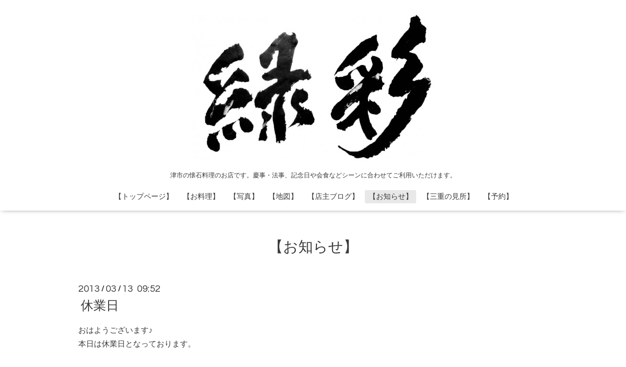

--- FILE ---
content_type: text/html; charset=utf-8
request_url: https://kaiseki-ryokusai.com/info/410630
body_size: 3186
content:
<!DOCTYPE html>

<!--[if IE 9 ]><html lang="ja" class="ie9"><![endif]-->
<!--[if (gt IE 9)|!(IE)]><!--><html lang="ja"><!--<![endif]-->
<head>
  <!-- Oneplate: ver.201709290000 -->
  <meta charset="utf-8" />
  <title>休業日 - 津市 和食・懐石の緑彩</title>
  <meta name="viewport" content="width=device-width,initial-scale=1.0,minimum-scale=1.0">

  <meta name="description" content="おはようございます♪本日は休業日となっております。朝、子供を送り出してから、紀伊長島の卸売市場に来ています！ 海人さんで 勉強させていただいてきます(^^ゞ">
  <meta name="keywords" content="津市 和食・懐石の緑彩,和食">

  <meta property="og:title" content="休業日">
  <meta property="og:image" content="https://cdn.goope.jp/14313/190419100122ma3w.jpg">
  <meta property="og:site_name" content="津市 和食・懐石の緑彩">
  
  <link rel="alternate" type="application/rss+xml" title="津市 和食・懐石の緑彩 / RSS" href="/feed.rss">
  <link rel="stylesheet" href="//fonts.googleapis.com/css?family=Questrial">
  <link rel="stylesheet" href="/style.css?503850-1590393533">
  <link rel="stylesheet" href="/css/font-awesome/css/font-awesome.min.css">
  <link rel="stylesheet" href="/assets/slick/slick.css">

  <script src="/assets/jquery/jquery-1.9.1.min.js"></script>
  <script src="/js/tooltip.js"></script>
  <script src="/assets/clipsquareimage/jquery.clipsquareimage.js"></script>
</head>
<body id="info">

  <div class="totop">
    <i class="button fa fa-angle-up"></i>
  </div>

  <div id="container">

    <!-- #header -->
    <div id="header" class="cd-header">
      <div class="inner">

      <div class="element shop_tel" data-shoptel="059-229-2321">
        <div>
          <i class="fa fa-phone-square"></i>&nbsp;059-229-2321
        </div>
      </div>

      <h1 class="element logo">
        <a class="shop_sitename" href="https://kaiseki-ryokusai.com"><img src='//cdn.goope.jp/14313/190419100122ma3w_l.jpg' alt='津市 和食・懐石の緑彩' /></a>
      </h1>

      <div class="element site_description">
        <span>津市の懐石料理のお店です。慶事・法事、記念日や会食などシーンに合わせてご利用いただけます。</span>
      </div>

      <div class="element navi pc">
        <ul class="navi_list">
          
          <li class="navi_top">
            <a href="/" >【トップページ】</a>
          </li>
          
          <li class="navi_menu">
            <a href="/menu" >【お料理】</a>
          </li>
          
          <li class="navi_photo">
            <a href="/photo" >【写真】</a>
          </li>
          
          <li class="navi_about">
            <a href="/about" >【地図】</a>
          </li>
          
          <li class="navi_links links_10181">
            <a href="http://ryokusai.jugem.jp/" target="_blank">【店主ブログ】</a>
          </li>
          
          <li class="navi_info active">
            <a href="/info" >【お知らせ】</a><ul class="sub_navi">
<li><a href='/info/2025-09'>2025-09（2）</a></li>
<li><a href='/info/2024-01'>2024-01（3）</a></li>
<li><a href='/info/2022-02'>2022-02（1）</a></li>
<li><a href='/info/2022-01'>2022-01（1）</a></li>
<li><a href='/info/2021-09'>2021-09（2）</a></li>
<li><a href='/info/2021-08'>2021-08（4）</a></li>
<li><a href='/info/2021-06'>2021-06（1）</a></li>
<li><a href='/info/2021-05'>2021-05（1）</a></li>
<li><a href='/info/2021-04'>2021-04（1）</a></li>
<li><a href='/info/2020-11'>2020-11（1）</a></li>
<li><a href='/info/2020-05'>2020-05（1）</a></li>
<li><a href='/info/2020-04'>2020-04（1）</a></li>
<li><a href='/info/2020-02'>2020-02（1）</a></li>
<li><a href='/info/2019-12'>2019-12（1）</a></li>
<li><a href='/info/2019-11'>2019-11（1）</a></li>
<li><a href='/info/2019-10'>2019-10（1）</a></li>
<li><a href='/info/2019-09'>2019-09（1）</a></li>
<li><a href='/info/2019-07'>2019-07（1）</a></li>
<li><a href='/info/2019-03'>2019-03（2）</a></li>
<li><a href='/info/2018-11'>2018-11（1）</a></li>
<li><a href='/info/2017-09'>2017-09（1）</a></li>
<li><a href='/info/2015-11'>2015-11（1）</a></li>
<li><a href='/info/2015-09'>2015-09（1）</a></li>
<li><a href='/info/2014-02'>2014-02（1）</a></li>
<li><a href='/info/2014-01'>2014-01（1）</a></li>
<li><a href='/info/2013-10'>2013-10（1）</a></li>
<li><a href='/info/2013-09'>2013-09（2）</a></li>
<li><a href='/info/2013-08'>2013-08（3）</a></li>
<li><a href='/info/2013-07'>2013-07（1）</a></li>
<li><a href='/info/2013-06'>2013-06（4）</a></li>
<li><a href='/info/2013-04'>2013-04（2）</a></li>
<li><a href='/info/2013-03'>2013-03（2）</a></li>
<li><a href='/info/2013-01'>2013-01（4）</a></li>
<li><a href='/info/0000-00'>0000-00（2）</a></li>
</ul>

          </li>
          
          <li class="navi_free free_449309">
            <a href="/free/mienomidokoro" >【三重の見所】</a>
          </li>
          
          <li class="navi_reservation">
            <a href="/reservation" >【予約】</a>
          </li>
          
        </ul>
      </div>
      <!-- /#navi -->

      </div>
      <!-- /.inner -->

      <div class="navi mobile"></div>

      <div id="button_navi">
        <div class="navi_trigger cd-primary-nav-trigger">
          <i class="fa fa-navicon"></i>
        </div>
      </div>

    </div>
    <!-- /#header -->

    <div id="content">

<!-- CONTENT ----------------------------------------------------------------------- -->






<!----------------------------------------------
ページ：インフォメーション
---------------------------------------------->
<div class="inner">

  <h2 class="page_title">
    <span>【お知らせ】</span>
  </h2>

  <!-- .autopagerize_page_element -->
  <div class="autopagerize_page_element">

    
    <!-- .article -->
    <div class="article">

      <div class="date">
        2013<span> / </span>03<span> / </span>13&nbsp;&nbsp;09:52
      </div>

      <div class="body">
        <h3 class="article_title">
          <a href="/info/410630">休業日</a>
        </h3>

        <div class="photo">
          
        </div>

        <div class="textfield">
          おはようございます♪<br />本日は休業日となっております。<br /><br />朝、子供を送り出してから、<br />紀伊長島の卸売市場に来ています！<br /> <a href="http://gyokai-kaito.com/">海人</a>さんで 勉強させていただいてきます(^^ゞ
        </div>
      </div>

    </div>
    <!-- /.article -->
    

  </div>
  <!-- /.autopagerize_page_element -->

</div>
<!-- /.inner -->




























<!-- CONTENT ----------------------------------------------------------------------- -->

    </div>
    <!-- /#content -->


    


    <div class="gadgets">
      <div class="inner">
      </div>
    </div>

    <div class="sidebar">
      <div class="inner">

        <div class="block today_area">
          <h3>Schedule</h3>
          <dl>
            <dt class="today_title">
              2025.12.07 Sunday
            </dt>
            
          </dl>
        </div>

        <div class="block counter_area">
          <h3>Counter</h3>
          <div>Today: <span class="num">342</span></div>
          <div>Yesterday: <span class="num">264</span></div>
          <div>Total: <span class="num">1004411</span></div>
        </div>

        <div class="block qr_area">
          <h3>Mobile</h3>
          <img src="//r.goope.jp/qr/ryokusai"width="100" height="100" />
        </div>

      </div>
    </div>

    <div class="social">
      <div class="inner"><div id="social_widgets">
<div id="widget_twitter_follow" class="social_widget">
<div style="text-align:left;padding-bottom:10px;">
<a href="https://twitter.com/ryokusai229" class="twitter-follow-button" data-show-count="false" data-lang="ja">Follow @ryokusai229</a>
<script>!function(d,s,id){var js,fjs=d.getElementsByTagName(s)[0];if(!d.getElementById(id)){js=d.createElement(s);js.id=id;js.src="//platform.twitter.com/widgets.js";fjs.parentNode.insertBefore(js,fjs);}}(document,"script","twitter-wjs");</script>
</div>
</div>
<div id="widget_twitter_tweet" class="social_widget">
<div style="text-align:left;padding-bottom:10px;">
<a href="https://twitter.com/share" class="twitter-share-button" data-url="https://kaiseki-ryokusai.com" data-text="津市 和食・懐石の緑彩" data-lang="ja">Tweet</a>
<script>!function(d,s,id){var js,fjs=d.getElementsByTagName(s)[0];if(!d.getElementById(id)){js=d.createElement(s);js.id=id;js.src="https://platform.twitter.com/widgets.js";fjs.parentNode.insertBefore(js,fjs);}}(document,"script","twitter-wjs");</script>
</div>
</div>
<div  id="widget_facebook_like" class="social_widget">
<div style="text-align:left;padding-bottom:10px;">
<iframe src="//www.facebook.com/plugins/like.php?href=https%3A%2F%2Fkaiseki-ryokusai.com&amp;width&amp;layout=button_count&amp;action=like&amp;show_faces=false&amp;share=true&amp;height=21&amp;appId=837439917751931" scrolling="no" frameborder="0" style="border:none; overflow:hidden; height:21px;" allowTransparency="true"></iframe>
</div>
</div>
<div id="widget_facebook_follow" class="social_widget social_widget_facebook_likebox">
<div style="text-align:left;padding-bottom:10px;">
  <iframe src="https://www.facebook.com/plugins/page.php?href=https%3A%2F%2Fwww.facebook.com%2F211650598880126&tabs&width=340&height=70&small_header=true&adapt_container_width=true&hide_cover=true&show_facepile=false&appId" width="340" height="70" style="border:none;overflow:hidden;width:100%;" scrolling="no" frameborder="0" allowTransparency="true"></iframe>
</div>
</div>

</div>
</div>
    </div>

    <div id="footer">
        <div class="inner">

          <div class="social_icons">
            
            <a href="https://twitter.com/ryokusai229" target="_blank">
              <span class="icon-twitter"></span>
            </a>
            

            
            <a href="https://www.facebook.com/211650598880126" target="_blank">
              <span class="icon-facebook"></span>
            </a>
            

            
            <a href="https://www.instagram.com/kaisekiryokusai/" target="_blank">
              <span class="icon-instagram"></span>
            </a>
            
          </div>

          <div class="shop_name">
            <a href="https://kaiseki-ryokusai.com">津市 和食・懐石の緑彩　[公式ホームページ]</a>
          </div>

          

          <div class="copyright">
            &copy;2025 <a href="https://kaiseki-ryokusai.com">津市 和食・懐石の緑彩　[公式ホームページ]</a>. All Rights Reserved.
          </div>

          <div>
            <div class="powered">
              Powered by <a class="link_color_02" href="https://goope.jp/">グーペ</a> /
              <a class="link_color_02" href="https://admin.goope.jp/">Admin</a>
            </div>

            <div class="shop_rss">
              <span>/ </span><a href="/feed.rss">RSS</a>
            </div>
          </div>

        </div>
    </div>

  </div>
  <!-- /#container -->

  <script src="/assets/colorbox/jquery.colorbox-min.js"></script>
  <script src="/assets/slick/slick.js"></script>
  <script src="/assets/lineup/jquery-lineup.min.js"></script>
  <script src="/assets/tile/tile.js"></script>
  <script src="/js/theme_oneplate/init.js"></script>
</body>
</html>
